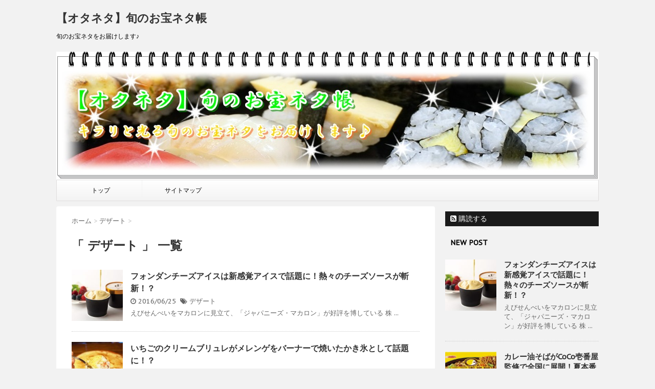

--- FILE ---
content_type: text/html; charset=UTF-8
request_url: http://otaneta.net/category/%E3%83%87%E3%82%B6%E3%83%BC%E3%83%88/
body_size: 6745
content:
<!DOCTYPE html>
<!--[if lt IE 7]>
<html class="ie6" lang="ja"> <![endif]-->
<!--[if IE 7]>
<html class="i7" lang="ja"> <![endif]-->
<!--[if IE 8]>
<html class="ie" lang="ja"> <![endif]-->
<!--[if gt IE 8]><!-->
<html lang="ja">
	<!--<![endif]-->
	<head>
		<meta charset="UTF-8" >
		<meta name="viewport" content="width=device-width,initial-scale=1.0,user-scalable=no">
		<meta name="format-detection" content="telephone=no" >
                <meta name="google-site-verification" content="81TZ6rbCZmegV3WcuclG_Rntj2XweceRIdcIqfPxGfI" />
		
		
		<link rel="alternate" type="application/rss+xml" title="【オタネタ】旬のお宝ネタ帳 RSS Feed" href="http://otaneta.net/feed/" />
		<link rel="pingback" href="http://otaneta.net/xmlrpc.php" >
		<link href='https://fonts.googleapis.com/css?family=Montserrat:400' rel='stylesheet' type='text/css'>
		<link href='https://fonts.googleapis.com/css?family=PT+Sans+Caption' rel='stylesheet' type='text/css'>		<!--[if lt IE 9]>
		<script src="http://css3-mediaqueries-js.googlecode.com/svn/trunk/css3-mediaqueries.js"></script>
		<script src="http://otaneta.net/wp-content/themes/stinger7a/js/html5shiv.js"></script>
		<![endif]-->
				<title>デザート - 【オタネタ】旬のお宝ネタ帳</title>
<link rel='dns-prefetch' href='//ajax.googleapis.com' />
<link rel='dns-prefetch' href='//s.w.org' />
		<script type="text/javascript">
			window._wpemojiSettings = {"baseUrl":"https:\/\/s.w.org\/images\/core\/emoji\/2.2.1\/72x72\/","ext":".png","svgUrl":"https:\/\/s.w.org\/images\/core\/emoji\/2.2.1\/svg\/","svgExt":".svg","source":{"concatemoji":"http:\/\/otaneta.net\/wp-includes\/js\/wp-emoji-release.min.js"}};
			!function(t,a,e){var r,n,i,o=a.createElement("canvas"),l=o.getContext&&o.getContext("2d");function c(t){var e=a.createElement("script");e.src=t,e.defer=e.type="text/javascript",a.getElementsByTagName("head")[0].appendChild(e)}for(i=Array("flag","emoji4"),e.supports={everything:!0,everythingExceptFlag:!0},n=0;n<i.length;n++)e.supports[i[n]]=function(t){var e,a=String.fromCharCode;if(!l||!l.fillText)return!1;switch(l.clearRect(0,0,o.width,o.height),l.textBaseline="top",l.font="600 32px Arial",t){case"flag":return(l.fillText(a(55356,56826,55356,56819),0,0),o.toDataURL().length<3e3)?!1:(l.clearRect(0,0,o.width,o.height),l.fillText(a(55356,57331,65039,8205,55356,57096),0,0),e=o.toDataURL(),l.clearRect(0,0,o.width,o.height),l.fillText(a(55356,57331,55356,57096),0,0),e!==o.toDataURL());case"emoji4":return l.fillText(a(55357,56425,55356,57341,8205,55357,56507),0,0),e=o.toDataURL(),l.clearRect(0,0,o.width,o.height),l.fillText(a(55357,56425,55356,57341,55357,56507),0,0),e!==o.toDataURL()}return!1}(i[n]),e.supports.everything=e.supports.everything&&e.supports[i[n]],"flag"!==i[n]&&(e.supports.everythingExceptFlag=e.supports.everythingExceptFlag&&e.supports[i[n]]);e.supports.everythingExceptFlag=e.supports.everythingExceptFlag&&!e.supports.flag,e.DOMReady=!1,e.readyCallback=function(){e.DOMReady=!0},e.supports.everything||(r=function(){e.readyCallback()},a.addEventListener?(a.addEventListener("DOMContentLoaded",r,!1),t.addEventListener("load",r,!1)):(t.attachEvent("onload",r),a.attachEvent("onreadystatechange",function(){"complete"===a.readyState&&e.readyCallback()})),(r=e.source||{}).concatemoji?c(r.concatemoji):r.wpemoji&&r.twemoji&&(c(r.twemoji),c(r.wpemoji)))}(window,document,window._wpemojiSettings);
		</script>
		<style type="text/css">
img.wp-smiley,
img.emoji {
	display: inline !important;
	border: none !important;
	box-shadow: none !important;
	height: 1em !important;
	width: 1em !important;
	margin: 0 .07em !important;
	vertical-align: -0.1em !important;
	background: none !important;
	padding: 0 !important;
}
</style>
<link rel='stylesheet' id='normalize-css'  href='http://otaneta.net/wp-content/themes/stinger7a/css/normalize.css' type='text/css' media='all' />
<link rel='stylesheet' id='font-awesome-css'  href='//maxcdn.bootstrapcdn.com/font-awesome/4.5.0/css/font-awesome.min.css' type='text/css' media='all' />
<link rel='stylesheet' id='style-css'  href='http://otaneta.net/wp-content/themes/stinger7child/style.css' type='text/css' media='all' />
<script type='text/javascript' src='//ajax.googleapis.com/ajax/libs/jquery/1.11.3/jquery.min.js'></script>
<link rel='https://api.w.org/' href='http://otaneta.net/wp-json/' />
		<style type="text/css">.recentcomments a{display:inline !important;padding:0 !important;margin:0 !important;}</style>
				<script>
  (function(i,s,o,g,r,a,m){i['GoogleAnalyticsObject']=r;i[r]=i[r]||function(){
  (i[r].q=i[r].q||[]).push(arguments)},i[r].l=1*new Date();a=s.createElement(o),
  m=s.getElementsByTagName(o)[0];a.async=1;a.src=g;m.parentNode.insertBefore(a,m)
  })(window,document,'script','https://www.google-analytics.com/analytics.js','ga');

  ga('create', 'UA-76379712-2', 'auto');
  ga('send', 'pageview');

</script>
	</head>
	<body class="archive category category-19" >
	
		<div id="wrapper" class="">
			<header>
			<div class="clearfix" id="headbox">
			<!-- アコーディオン -->
			<nav id="s-navi" class="pcnone">
				<dl class="acordion">
					<dt class="trigger">
					<p><span class="op"><i class="fa fa-bars"></i></span></p>
					</dt>
					<dd class="acordion_tree">
												<div class="menu-%e3%82%b0%e3%83%ad%e3%83%bc%e3%83%90%e3%83%ab%e3%83%a1%e3%83%8b%e3%83%a5%e3%83%bc-container"><ul id="menu-%e3%82%b0%e3%83%ad%e3%83%bc%e3%83%90%e3%83%ab%e3%83%a1%e3%83%8b%e3%83%a5%e3%83%bc" class="menu"><li id="menu-item-15" class="menu-item menu-item-type-custom menu-item-object-custom menu-item-home menu-item-15"><a href="http://otaneta.net/">トップ</a></li>
<li id="menu-item-14" class="menu-item menu-item-type-post_type menu-item-object-page menu-item-14"><a href="http://otaneta.net/sitemap/">サイトマップ</a></li>
</ul></div>						<div class="clear"></div>
					</dd>
				</dl>
			</nav>
			<!-- /アコーディオン -->
			<div id="header-l">
				<!-- ロゴ又はブログ名 -->
				<p class="sitename"><a href="http://otaneta.net/">
													【オタネタ】旬のお宝ネタ帳											</a></p>
				<!-- キャプション -->
									<p class="descr">
						旬のお宝ネタをお届けします♪					</p>
				
			</div><!-- /#header-l -->
			<div id="header-r" class="smanone">
								
			</div><!-- /#header-r -->
			</div><!-- /#clearfix -->

				


	<div id="gazou-wide">
		
		<img src="http://otaneta.net/wp-content/uploads/2016/05/otaneta-blog-header01.jpg" alt="*" width="1060" height="400" >

					<nav class="smanone clearfix"><ul id="menu-%e3%82%b0%e3%83%ad%e3%83%bc%e3%83%90%e3%83%ab%e3%83%a1%e3%83%8b%e3%83%a5%e3%83%bc-1" class="menu"><li class="menu-item menu-item-type-custom menu-item-object-custom menu-item-home menu-item-15"><a href="http://otaneta.net/">トップ</a></li>
<li class="menu-item menu-item-type-post_type menu-item-object-page menu-item-14"><a href="http://otaneta.net/sitemap/">サイトマップ</a></li>
</ul></nav>		</div>
<!-- /gazou -->
			</header>
<div id="content" class="clearfix">
	<div id="contentInner">
		<main >
			<article>
				<div id="breadcrumb">
					<div itemscope itemtype="http://data-vocabulary.org/Breadcrumb">
						<a href="http://otaneta.net/" itemprop="url"> <span itemprop="title">ホーム</span> </a> &gt;
					</div>
																																				<div itemscope itemtype="http://data-vocabulary.org/Breadcrumb">
							<a href="http://otaneta.net/category/%e3%83%87%e3%82%b6%e3%83%bc%e3%83%88/" itemprop="url">
								<span itemprop="title">デザート</span> </a> &gt; </div>
									</div>
				<!--/kuzu-->
				<!--ループ開始-->
				<div class="post">
				<h1 class="entry-title">「
											デザート										」 一覧 </h1>
								</div><!-- /post -->
				<div class="kanren ">
			<dl class="clearfix">
			<dt><a href="http://otaneta.net/fondant_cheese_ice_cream/">
											<img width="150" height="150" src="http://otaneta.net/wp-content/uploads/2016/06/fondant_cheese_ice_cream1-150x150.jpg" class="attachment-thumbnail size-thumbnail wp-post-image" alt="" srcset="http://otaneta.net/wp-content/uploads/2016/06/fondant_cheese_ice_cream1-150x150.jpg 150w, http://otaneta.net/wp-content/uploads/2016/06/fondant_cheese_ice_cream1-100x100.jpg 100w" sizes="(max-width: 150px) 100vw, 150px" />									</a></dt>
			<dd>
				<h3><a href="http://otaneta.net/fondant_cheese_ice_cream/">
						フォンダンチーズアイスは新感覚アイスで話題に！熱々のチーズソースが斬新！？					</a></h3>

				<div class="blog_info ">
					<p><i class="fa fa-clock-o"></i>
						2016/06/25						&nbsp;<span class="pcone"><i class="fa fa-tags"></i>
							<a href="http://otaneta.net/category/%e3%83%87%e3%82%b6%e3%83%bc%e3%83%88/" rel="category tag">デザート</a>							          </span></p>
				</div>
				<div class="smanone2">
					<p>えびせんべいをマカロンに見立て、「ジャパニーズ・マカロン」が好評を博している 株 ... </p>
				</div>
			</dd>
		</dl>
			<dl class="clearfix">
			<dt><a href="http://otaneta.net/cream_of_strawberry_brulee/">
											<img width="150" height="150" src="http://otaneta.net/wp-content/uploads/2016/07/cream_of_strawberry_brulee3-150x150.jpg" class="attachment-thumbnail size-thumbnail wp-post-image" alt="" srcset="http://otaneta.net/wp-content/uploads/2016/07/cream_of_strawberry_brulee3-150x150.jpg 150w, http://otaneta.net/wp-content/uploads/2016/07/cream_of_strawberry_brulee3-100x100.jpg 100w" sizes="(max-width: 150px) 100vw, 150px" />									</a></dt>
			<dd>
				<h3><a href="http://otaneta.net/cream_of_strawberry_brulee/">
						いちごのクリームブリュレがメレンゲをバーナーで焼いたかき氷として話題に！？					</a></h3>

				<div class="blog_info ">
					<p><i class="fa fa-clock-o"></i>
						2016/06/22						&nbsp;<span class="pcone"><i class="fa fa-tags"></i>
							<a href="http://otaneta.net/category/%e3%83%87%e3%82%b6%e3%83%bc%e3%83%88/" rel="category tag">デザート</a>							          </span></p>
				</div>
				<div class="smanone2">
					<p>２０１６年７月１３日（水）にＴＢＳ系列の朝の情報番組「あさチャン」 の特集で取り ... </p>
				</div>
			</dd>
		</dl>
	</div>
				<div class="st-pagelink">
	</div>			</article>
		</main>
	</div>
	<!-- /#contentInner -->
	<div id="side">
	<aside>
					<div class="ad">
											</div>
				
					<!-- RSSボタンです -->
			<div class="rssbox">
			<a href="http://otaneta.net//?feed=rss2"><i class="fa fa-rss-square"></i>&nbsp;購読する</a></div>
			<!-- RSSボタンここまで -->
		
		<div id="sidebg">
			            				</div>

					<h4 class="menu_underh2"> NEW POST</h4><div class="kanren ">
							<dl class="clearfix">
				<dt><a href="http://otaneta.net/fondant_cheese_ice_cream/">
													<img width="150" height="150" src="http://otaneta.net/wp-content/uploads/2016/06/fondant_cheese_ice_cream1-150x150.jpg" class="attachment-thumbnail size-thumbnail wp-post-image" alt="" srcset="http://otaneta.net/wp-content/uploads/2016/06/fondant_cheese_ice_cream1-150x150.jpg 150w, http://otaneta.net/wp-content/uploads/2016/06/fondant_cheese_ice_cream1-100x100.jpg 100w" sizes="(max-width: 150px) 100vw, 150px" />											</a></dt>
				<dd>
					<h5><a href="http://otaneta.net/fondant_cheese_ice_cream/">
							フォンダンチーズアイスは新感覚アイスで話題に！熱々のチーズソースが斬新！？						</a></h5>

					<div class="smanone2">
						<p>えびせんべいをマカロンに見立て、「ジャパニーズ・マカロン」が好評を博している 株 ... </p>
					</div>
				</dd>
			</dl>
					<dl class="clearfix">
				<dt><a href="http://otaneta.net/curry_abura_soba/">
													<img width="150" height="150" src="http://otaneta.net/wp-content/uploads/2016/06/curry_abura_soba1-150x150.jpg" class="attachment-thumbnail size-thumbnail wp-post-image" alt="" srcset="http://otaneta.net/wp-content/uploads/2016/06/curry_abura_soba1-150x150.jpg 150w, http://otaneta.net/wp-content/uploads/2016/06/curry_abura_soba1-100x100.jpg 100w" sizes="(max-width: 150px) 100vw, 150px" />											</a></dt>
				<dd>
					<h5><a href="http://otaneta.net/curry_abura_soba/">
							カレー油そばがCoCo壱番屋監修で全国に展開！夏本番をスパイシーに乗り切る！？						</a></h5>

					<div class="smanone2">
						<p>エースコックから、人気のカレーチェーン「カレーハウスCoCo壱番屋」が監修 した ... </p>
					</div>
				</dd>
			</dl>
					<dl class="clearfix">
				<dt><a href="http://otaneta.net/shuho_irako/">
													<img width="150" height="150" src="http://otaneta.net/wp-content/uploads/2016/06/shuho_irako1-150x150.jpg" class="attachment-thumbnail size-thumbnail wp-post-image" alt="" srcset="http://otaneta.net/wp-content/uploads/2016/06/shuho_irako1-150x150.jpg 150w, http://otaneta.net/wp-content/uploads/2016/06/shuho_irako1-300x300.jpg 300w, http://otaneta.net/wp-content/uploads/2016/06/shuho_irako1-100x100.jpg 100w, http://otaneta.net/wp-content/uploads/2016/06/shuho_irako1.jpg 400w" sizes="(max-width: 150px) 100vw, 150px" />											</a></dt>
				<dd>
					<h5><a href="http://otaneta.net/shuho_irako/">
							【艦これ】酒保伊良湖の場所は？昼はカフェで夜は居酒屋？艦これとコラボで話題に！？						</a></h5>

					<div class="smanone2">
						<p>株式会社ナムコと株式会社バンプレストが、シダックスグループのシダックス トラベラ ... </p>
					</div>
				</dd>
			</dl>
					<dl class="clearfix">
				<dt><a href="http://otaneta.net/kimura_miki/">
													<img width="150" height="150" src="http://otaneta.net/wp-content/uploads/2016/06/kimura_miki1-150x150.jpg" class="attachment-thumbnail size-thumbnail wp-post-image" alt="" srcset="http://otaneta.net/wp-content/uploads/2016/06/kimura_miki1-150x150.jpg 150w, http://otaneta.net/wp-content/uploads/2016/06/kimura_miki1-100x100.jpg 100w" sizes="(max-width: 150px) 100vw, 150px" />											</a></dt>
				<dd>
					<h5><a href="http://otaneta.net/kimura_miki/">
							木村美紀の高校と中学の偏差値が凄い！東大薬学部出身？メンサ会員で話題に！？						</a></h5>

					<div class="smanone2">
						<p>チームワークを活かして、制限時間内に常識問題、漢字問題、直感問題等 に挑戦するこ ... </p>
					</div>
				</dd>
			</dl>
					<dl class="clearfix">
				<dt><a href="http://otaneta.net/watanabe_miyuki/">
													<img width="150" height="150" src="http://otaneta.net/wp-content/uploads/2016/06/watanabe_miyuki1-150x150.jpg" class="attachment-thumbnail size-thumbnail wp-post-image" alt="" srcset="http://otaneta.net/wp-content/uploads/2016/06/watanabe_miyuki1-150x150.jpg 150w, http://otaneta.net/wp-content/uploads/2016/06/watanabe_miyuki1-100x100.jpg 100w" sizes="(max-width: 150px) 100vw, 150px" />											</a></dt>
				<dd>
					<h5><a href="http://otaneta.net/watanabe_miyuki/">
							渡辺美優紀の両親や兄弟は？高校が有名な進学校で頭がいい！出身地はどこ？						</a></h5>

					<div class="smanone2">
						<p>今が旬のアーティストや話題となっている人物などをゲストに迎え、 数々の楽曲披露や ... </p>
					</div>
				</dd>
			</dl>
				</div>		
		<div id="mybox">
			<ul><li><div id="search">
	<form method="get" id="searchform" action="http://otaneta.net/">
		<label class="hidden" for="s">
					</label>
		<input type="text" placeholder="検索するテキストを入力" value="" name="s" id="s" />
		<input type="image" src="http://otaneta.net/wp-content/themes/stinger7a/images/search.png" alt="検索" id="searchsubmit" />
	</form>
</div>
<!-- /stinger --> </li></ul>		<ul><li>		<h4 class="menu_underh2">最近の投稿</h4>		<ul>
					<li>
				<a href="http://otaneta.net/fondant_cheese_ice_cream/">フォンダンチーズアイスは新感覚アイスで話題に！熱々のチーズソースが斬新！？</a>
						</li>
					<li>
				<a href="http://otaneta.net/curry_abura_soba/">カレー油そばがCoCo壱番屋監修で全国に展開！夏本番をスパイシーに乗り切る！？</a>
						</li>
					<li>
				<a href="http://otaneta.net/shuho_irako/">【艦これ】酒保伊良湖の場所は？昼はカフェで夜は居酒屋？艦これとコラボで話題に！？</a>
						</li>
					<li>
				<a href="http://otaneta.net/kimura_miki/">木村美紀の高校と中学の偏差値が凄い！東大薬学部出身？メンサ会員で話題に！？</a>
						</li>
					<li>
				<a href="http://otaneta.net/watanabe_miyuki/">渡辺美優紀の両親や兄弟は？高校が有名な進学校で頭がいい！出身地はどこ？</a>
						</li>
				</ul>
		</li></ul>		<ul><li><h4 class="menu_underh2">最近のコメント</h4><ul id="recentcomments"></ul></li></ul><ul><li><h4 class="menu_underh2">アーカイブ</h4>		<ul>
			<li><a href='http://otaneta.net/2016/06/'>2016年6月</a></li>
	<li><a href='http://otaneta.net/2016/05/'>2016年5月</a></li>
		</ul>
		</li></ul><ul><li><h4 class="menu_underh2">カテゴリー</h4>		<ul>
	<li class="cat-item cat-item-4"><a href="http://otaneta.net/category/%e3%81%af%e3%81%98%e3%82%81%e3%81%ab/" >はじめに</a>
</li>
	<li class="cat-item cat-item-13"><a href="http://otaneta.net/category/%e3%82%a2%e3%82%a4%e3%83%89%e3%83%ab/" >アイドル</a>
</li>
	<li class="cat-item cat-item-14"><a href="http://otaneta.net/category/%e3%82%bf%e3%83%ac%e3%83%b3%e3%83%88/" >タレント</a>
</li>
	<li class="cat-item cat-item-16"><a href="http://otaneta.net/category/%e3%83%80%e3%83%b3%e3%82%b5%e3%83%bc/" >ダンサー</a>
</li>
	<li class="cat-item cat-item-19 current-cat"><a href="http://otaneta.net/category/%e3%83%87%e3%82%b6%e3%83%bc%e3%83%88/" >デザート</a>
</li>
	<li class="cat-item cat-item-5"><a href="http://otaneta.net/category/%e3%83%96%e3%83%ad%e3%82%b0%e3%82%b9%e3%82%ad%e3%83%ab/" >ブログスキル</a>
</li>
	<li class="cat-item cat-item-9"><a href="http://otaneta.net/category/%e3%83%a2%e3%83%87%e3%83%ab/" >モデル</a>
</li>
	<li class="cat-item cat-item-20"><a href="http://otaneta.net/category/%e4%bd%9c%e5%ae%b6/" >作家</a>
</li>
	<li class="cat-item cat-item-11"><a href="http://otaneta.net/category/%e4%bf%b3%e5%84%aa/" >俳優</a>
</li>
	<li class="cat-item cat-item-21"><a href="http://otaneta.net/category/%e5%8a%a0%e5%b7%a5%e9%a3%9f%e5%93%81/" >加工食品</a>
</li>
	<li class="cat-item cat-item-15"><a href="http://otaneta.net/category/%e5%a3%b0%e5%84%aa/" >声優</a>
</li>
	<li class="cat-item cat-item-8"><a href="http://otaneta.net/category/%e5%a5%b3%e5%84%aa/" >女優</a>
</li>
	<li class="cat-item cat-item-10"><a href="http://otaneta.net/category/%e5%a5%b3%e5%ad%90%e3%82%a2%e3%83%8a/" >女子アナ</a>
</li>
	<li class="cat-item cat-item-6"><a href="http://otaneta.net/category/%e5%ad%a6%e8%80%85/" >学者</a>
</li>
	<li class="cat-item cat-item-7"><a href="http://otaneta.net/category/%e6%a3%8b%e5%a3%ab/" >棋士</a>
</li>
	<li class="cat-item cat-item-12"><a href="http://otaneta.net/category/%e6%ad%8c%e6%89%8b/" >歌手</a>
</li>
	<li class="cat-item cat-item-3"><a href="http://otaneta.net/category/%e7%8f%be%e4%bb%a3%e6%83%85%e5%a0%b1%e6%a6%82%e8%ab%96/" >現代情報概論</a>
</li>
	<li class="cat-item cat-item-18"><a href="http://otaneta.net/category/%e8%87%aa%e7%84%b6/" >自然</a>
</li>
	<li class="cat-item cat-item-22"><a href="http://otaneta.net/category/%e9%a3%b2%e9%a3%9f%e5%ba%97/" >飲食店</a>
</li>
		</ul>
</li></ul><ul><li><h4 class="menu_underh2">メタ情報</h4>			<ul>
						<li><a href="http://otaneta.net/wp-login.php">ログイン</a></li>
			<li><a href="http://otaneta.net/feed/">投稿の <abbr title="Really Simple Syndication">RSS</abbr></a></li>
			<li><a href="http://otaneta.net/comments/feed/">コメントの <abbr title="Really Simple Syndication">RSS</abbr></a></li>
			<li><a href="https://ja.wordpress.org/" title="Powered by WordPress, state-of-the-art semantic personal publishing platform.">WordPress.org</a></li>			</ul>
			</li></ul>		</div>

		<div id="scrollad">
						<!--ここにgoogleアドセンスコードを貼ると規約違反になるので注意して下さい-->
					</div>
	</aside>
</div>
<!-- /#side -->
</div>
<!--/#content -->
<footer id="footer">
<div class="footermenust"><ul>
<li class="page_item page-item-6"><a href="http://otaneta.net/sitemap/">サイトマップ</a></li>
<li class="page_item page-item-9"><a href="http://otaneta.net/top/">トップ</a></li>
</ul></div>
<h3>
			  デザート	</h3>

	<p>
		<a href="http://otaneta.net/">旬のお宝ネタをお届けします♪</a>
	</p>
		
	<p class="copy">Copyright&copy;
		【オタネタ】旬のお宝ネタ帳		,
		2026		All Rights Reserved.</p>
</footer>
</div>
<!-- /#wrapper -->
<!-- ページトップへ戻る -->
<div id="page-top"><a href="#wrapper" class="fa fa-angle-up"></a></div>
<!-- ページトップへ戻る　終わり -->

	
<!-- AdSense Manager v4.0.3 (0.239 seconds.) --><script type='text/javascript' src='http://otaneta.net/wp-includes/js/wp-embed.min.js'></script>
<script type='text/javascript' src='http://otaneta.net/wp-content/themes/stinger7a/js/base.js'></script>
<script type='text/javascript' src='http://otaneta.net/wp-content/themes/stinger7a/js/scroll.js'></script>
</body></html>

--- FILE ---
content_type: text/css
request_url: http://otaneta.net/wp-content/themes/stinger7child/style.css
body_size: 405
content:
/*
Theme Name: stinger7child
Template: stinger7a
*/
@import url('../stinger7a/style.css');

/* ▼　googleアドセンス用　▼ */
.ad-up {
text-align: center;
margin-top: 20px;
margin-bottom: 20px;
}

.futo {
font-size: 16px;
}

.ad-down {
text-align: center;
}
/* ▲　googleアドセンス用　▲ */

.pink-line {
background:linear-gradient(transparent 0%, #ffb6c1 0%);
}

--- FILE ---
content_type: text/plain
request_url: https://www.google-analytics.com/j/collect?v=1&_v=j102&a=1194365836&t=pageview&_s=1&dl=http%3A%2F%2Fotaneta.net%2Fcategory%2F%25E3%2583%2587%25E3%2582%25B6%25E3%2583%25BC%25E3%2583%2588%2F&ul=en-us%40posix&dt=%E3%83%87%E3%82%B6%E3%83%BC%E3%83%88%20-%20%E3%80%90%E3%82%AA%E3%82%BF%E3%83%8D%E3%82%BF%E3%80%91%E6%97%AC%E3%81%AE%E3%81%8A%E5%AE%9D%E3%83%8D%E3%82%BF%E5%B8%B3&sr=1280x720&vp=1280x720&_u=IEBAAEABAAAAACAAI~&jid=132358317&gjid=622734283&cid=535766166.1769461608&tid=UA-76379712-2&_gid=513221479.1769461608&_r=1&_slc=1&z=1571674299
body_size: -449
content:
2,cG-4MKBRE6JW7